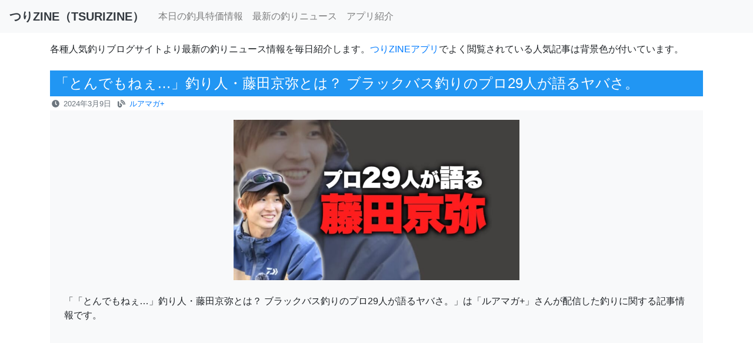

--- FILE ---
content_type: text/html; charset=UTF-8
request_url: https://tsurizine.com/articles/52505
body_size: 10000
content:
<!DOCTYPE html>
<html lang='ja'>
<head prefix="og: http://ogp.me/ns# fb: http://ogp.me/ns/fb# article: http://ogp.me/ns/article#">
<title>「とんでもねぇ…」釣り人・藤田京弥とは？ ブラックバス釣りのプロ29人が語るヤバさ。｜ルアマガ+｜つりZINE（TSURIZINE）</title>
<meta charset="UTF-8">
<meta name="viewport" content="width=device-width, initial-scale=1, shrink-to-fit=no">
<meta name="format-detection" content="telephone=no">
<meta name="description" content="「「とんでもねぇ…」釣り人・藤田京弥とは？ ブラックバス釣りのプロ29人が語るヤバさ。」は「ルアマガ+」さんが配信した釣りに関する記事情報です。">
<meta name="thumbnail" content="https://plus.luremaga.jp/main/wp-content/uploads/2024/03/image-20-768x432.jpg">

<meta property="og:locale" content="ja_JP">
<meta property="og:type" content="article">
<meta property="og:title" content="「とんでもねぇ…」釣り人・藤田京弥とは？ ブラックバス釣りのプロ29人が語るヤバさ。">
<meta property="og:url" content="https://tsurizine.com/articles/52505">
<meta property="og:site_name" content="つりZINE（TSURIZINE）">
<meta property="og:description" content="「「とんでもねぇ…」釣り人・藤田京弥とは？ ブラックバス釣りのプロ29人が語るヤバさ。」は「ルアマガ+」さんが配信した釣りに関する記事情報です。">
<meta property="og:image" content="https://plus.luremaga.jp/main/wp-content/uploads/2024/03/image-20-768x432.jpg">
<meta name="twitter:title" content="「とんでもねぇ…」釣り人・藤田京弥とは？ ブラックバス釣りのプロ29人が語るヤバさ。">
<meta name="twitter:description" content="「「とんでもねぇ…」釣り人・藤田京弥とは？ ブラックバス釣りのプロ29人が語るヤバさ。」は「ルアマガ+」さんが配信した釣りに関する記事情報です。">
<meta name="twitter:image" content="https://plus.luremaga.jp/main/wp-content/uploads/2024/03/image-20-768x432.jpg">
<meta name="twitter:card" content="summary_large_image" />
<meta name="twitter:site" content="@tsurizine" />
<meta property="fb:app_id" content="471728290106392" />
<meta name="apple-itunes-app" content="app-id=1498913124">
<link rel="canonical" href="https://tsurizine.com/articles/52505">
<link rel="shortcut icon" href="/favicon.ico">
<link rel="stylesheet" href="https://cdn.jsdelivr.net/npm/bootstrap@4.5.3/dist/css/bootstrap.min.css">
<style>
h1 {
  padding: 8px;
  color: #ffffff;
  background: linear-gradient(transparent 0%, #2196f3 0%);
}

h2, h3, h4 {
  padding: 8px;
  background: linear-gradient(transparent 80%, #2196f3 80%);
}
h1 {
  font-size: 1.5rem;
}
h2 {
  font-size: 1.2rem;
}
h3 {
  font-size: 1.0rem;
}

h3.list-group-item-heading {
  font-weight: normal;
  background: none;
  font-size:1rem;
  margin: 0;
  padding:0;
}

.fa {
  width: 1em;
  height: 1em;
  margin: 0 0.25em;
  vertical-align: -0.125em;
  fill: currentColor;
  stroke: currentColor;
  stroke-width: 0;
}
</style>
<!-- Global site tag (gtag.js) - Google Analytics -->
<script async src="https://www.googletagmanager.com/gtag/js?id=G-TEWS35C24Q"></script>
<script>
  window.dataLayer = window.dataLayer || [];
  function gtag(){dataLayer.push(arguments);}
  gtag('js', new Date());
  gtag('config', 'G-TEWS35C24Q');
</script>
</head>
<body>
<svg xmlns="http://www.w3.org/2000/svg" xmlns:xlink="http://www.w3.org/1999/xlink" style="display:none;">
<!--
This SVG is used in combination with some of the following libraries:
Font Awesome Free 5.8.2 by @fontawesome    - https://fontawesome.com
License - https://fontawesome.com/license/free (Icons: CC BY 4.0, Fonts: SIL OFL 1.1, Code: MIT License)
-->
  <defs>
  <symbol id="fa-blog" viewBox="0 0 512 512"><path fill="currentColor" d="M172.2 226.8c-14.6-2.9-28.2 8.9-28.2 23.8V301c0 10.2 7.1 18.4 16.7 22 18.2 6.8 31.3 24.4 31.3 45 0 26.5-21.5 48-48 48s-48-21.5-48-48V120c0-13.3-10.7-24-24-24H24c-13.3 0-24 10.7-24 24v248c0 89.5 82.1 160.2 175 140.7 54.4-11.4 98.3-55.4 109.7-109.7 17.4-82.9-37-157.2-112.5-172.2zM209 0c-9.2-.5-17 6.8-17 16v31.6c0 8.5 6.6 15.5 15 15.9 129.4 7 233.4 112 240.9 241.5.5 8.4 7.5 15 15.9 15h32.1c9.2 0 16.5-7.8 16-17C503.4 139.8 372.2 8.6 209 0zm.3 96c-9.3-.7-17.3 6.7-17.3 16.1v32.1c0 8.4 6.5 15.3 14.8 15.9 76.8 6.3 138 68.2 144.9 145.2.8 8.3 7.6 14.7 15.9 14.7h32.2c9.3 0 16.8-8 16.1-17.3-8.4-110.1-96.5-198.2-206.6-206.7z"></path></symbol>
  <symbol id="fa-clock" viewBox="0 0 512 512"><path fill="currentColor" d="M256,8C119,8,8,119,8,256S119,504,256,504,504,393,504,256,393,8,256,8Zm92.49,313h0l-20,25a16,16,0,0,1-22.49,2.5h0l-67-49.72a40,40,0,0,1-15-31.23V112a16,16,0,0,1,16-16h32a16,16,0,0,1,16,16V256l58,42.5A16,16,0,0,1,348.49,321Z"></path></symbol>
  <symbol id="fa-fire" viewBox="0 0 384 512"><path fill="currentColor" d="M216 23.86c0-23.8-30.65-32.77-44.15-13.04C48 191.85 224 200 224 288c0 35.63-29.11 64.46-64.85 63.99-35.17-.45-63.15-29.77-63.15-64.94v-85.51c0-21.7-26.47-32.23-41.43-16.5C27.8 213.16 0 261.33 0 320c0 105.87 86.13 192 192 192s192-86.13 192-192c0-170.29-168-193-168-296.14z"></path></symbol>
  <symbol id="fa-tag" viewBox="0 0 512 512"><path fill="currentColor" d="M0 252.118V48C0 21.49 21.49 0 48 0h204.118a48 48 0 0 1 33.941 14.059l211.882 211.882c18.745 18.745 18.745 49.137 0 67.882L293.823 497.941c-18.745 18.745-49.137 18.745-67.882 0L14.059 286.059A48 48 0 0 1 0 252.118zM112 64c-26.51 0-48 21.49-48 48s21.49 48 48 48 48-21.49 48-48-21.49-48-48-48z"></path></symbol>
  <symbol id="fa-twitter" viewBox="0 0 512 512"><path fill="currentColor" d="M459.37 151.716c.325 4.548.325 9.097.325 13.645 0 138.72-105.583 298.558-298.558 298.558-59.452 0-114.68-17.219-161.137-47.106 8.447.974 16.568 1.299 25.34 1.299 49.055 0 94.213-16.568 130.274-44.832-46.132-.975-84.792-31.188-98.112-72.772 6.498.974 12.995 1.624 19.818 1.624 9.421 0 18.843-1.3 27.614-3.573-48.081-9.747-84.143-51.98-84.143-102.985v-1.299c13.969 7.797 30.214 12.67 47.431 13.319-28.264-18.843-46.781-51.005-46.781-87.391 0-19.492 5.197-37.36 14.294-52.954 51.655 63.675 129.3 105.258 216.365 109.807-1.624-7.797-2.599-15.918-2.599-24.04 0-57.828 46.782-104.934 104.934-104.934 30.213 0 57.502 12.67 76.67 33.137 23.715-4.548 46.456-13.32 66.599-25.34-7.798 24.366-24.366 44.833-46.132 57.827 21.117-2.273 41.584-8.122 60.426-16.243-14.292 20.791-32.161 39.308-52.628 54.253z"></path></symbol>
  <symbol id="fa-facebook" viewBox="0 0 512 512"><path fill="currentColor" d="M504 256C504 119 393 8 256 8S8 119 8 256c0 123.78 90.69 226.38 209.25 245V327.69h-63V256h63v-54.64c0-62.15 37-96.48 93.67-96.48 27.14 0 55.52 4.84 55.52 4.84v61h-31.28c-30.8 0-40.41 19.12-40.41 38.73V256h68.78l-11 71.69h-57.78V501C413.31 482.38 504 379.78 504 256z"></path></symbol>
  <symbol id="fa-get-pocket" viewBox="0 0 448 512"><path fill="currentColor" d="M407.6 64h-367C18.5 64 0 82.5 0 104.6v135.2C0 364.5 99.7 464 224.2 464c124 0 223.8-99.5 223.8-224.2V104.6c0-22.4-17.7-40.6-40.4-40.6zm-162 268.5c-12.4 11.8-31.4 11.1-42.4 0C89.5 223.6 88.3 227.4 88.3 209.3c0-16.9 13.8-30.7 30.7-30.7 17 0 16.1 3.8 105.2 89.3 90.6-86.9 88.6-89.3 105.5-89.3 16.9 0 30.7 13.8 30.7 30.7 0 17.8-2.9 15.7-114.8 123.2z"></path></symbol>
  <symbol id="fa-instagram" viewBox="0 0 448 512"><path fill="currentColor" d="M224.1 141c-63.6 0-114.9 51.3-114.9 114.9s51.3 114.9 114.9 114.9S339 319.5 339 255.9 287.7 141 224.1 141zm0 189.6c-41.1 0-74.7-33.5-74.7-74.7s33.5-74.7 74.7-74.7 74.7 33.5 74.7 74.7-33.6 74.7-74.7 74.7zm146.4-194.3c0 14.9-12 26.8-26.8 26.8-14.9 0-26.8-12-26.8-26.8s12-26.8 26.8-26.8 26.8 12 26.8 26.8zm76.1 27.2c-1.7-35.9-9.9-67.7-36.2-93.9-26.2-26.2-58-34.4-93.9-36.2-37-2.1-147.9-2.1-184.9 0-35.8 1.7-67.6 9.9-93.9 36.1s-34.4 58-36.2 93.9c-2.1 37-2.1 147.9 0 184.9 1.7 35.9 9.9 67.7 36.2 93.9s58 34.4 93.9 36.2c37 2.1 147.9 2.1 184.9 0 35.9-1.7 67.7-9.9 93.9-36.2 26.2-26.2 34.4-58 36.2-93.9 2.1-37 2.1-147.8 0-184.8zM398.8 388c-7.8 19.6-22.9 34.7-42.6 42.6-29.5 11.7-99.5 9-132.1 9s-102.7 2.6-132.1-9c-19.6-7.8-34.7-22.9-42.6-42.6-11.7-29.5-9-99.5-9-132.1s-2.6-102.7 9-132.1c7.8-19.6 22.9-34.7 42.6-42.6 29.5-11.7 99.5-9 132.1-9s102.7-2.6 132.1 9c19.6 7.8 34.7 22.9 42.6 42.6 11.7 29.5 9 99.5 9 132.1s2.7 102.7-9 132.1z"></path></symbol>
  </defs>
</svg>

<header class="sticky-top">
  <nav class="navbar navbar-expand-md navbar-light bg-light mb-3">
    <a href="/" class='navbar-brand text-dark' title='home'><strong>つりZINE（TSURIZINE）</strong></a>

    <button class="navbar-toggler" type="button" data-toggle="collapse" data-target="#navbarNav" aria-controls="navbarNav" aria-expanded="false" aria-label="Toggle navigation">
      <span class="navbar-toggler-icon"></span>
    </button>

    <div class="collapse navbar-collapse" id="navbarNav">
      <ul class="navbar-nav">
        <li class="nav-item">
        <a class="nav-link" href="https://tsurizine.com/sales/latest" title='本日の釣具特価情報'>本日の釣具特価情報</a>
        </li>
        <li class="nav-item">
        <a class="nav-link" href="https://tsurizine.com/articles" title='最新の釣りニュース'>最新の釣りニュース</a>
        </li>
        <li class="nav-item">
        <a class="nav-link" href="/landing/" title='アプリ紹介'>アプリ紹介</a>
        </li>
      </ul>
    </div>
  </nav>
</header>

<div class="container">


<div>各種人気釣りブログサイトより最新の釣りニュース情報を毎日紹介します。<a href="/landing/" title='アプリ紹介'>つりZINEアプリ</a>でよく閲覧されている人気記事は背景色が付いています。</div>

<h1 class="mt-4 mb-0">「とんでもねぇ…」釣り人・藤田京弥とは？ ブラックバス釣りのプロ29人が語るヤバさ。</h1>
<div class='text-muted'><small><svg class="fa fa-clock"><use xlink:href="#fa-clock"/></svg> <span id='article_created_at'>2024年3月9日</span><span class='mr-2'></span><svg class="fa fa-blog"><use xlink:href="#fa-blog"/></svg> <a href="https://plus.luremaga.jp/" title='ルアマガ+のサイトへ移動' rel='nofollow'>ルアマガ+</a></small></div>

<div class='text-center bg-light p-3'>
<img width="486" height="290" src="https://plus.luremaga.jp/main/wp-content/uploads/2024/03/image-20-768x432.jpg" alt="「とんでもねぇ…」釣り人・藤田京弥とは？ ブラックバス釣りのプロ29人が語るヤバさ。" title="「とんでもねぇ…」釣り人・藤田京弥とは？ ブラックバス釣りのプロ29人が語るヤバさ。" class="img-fluid" loading="lazy">

<div class='my-4 mx-2 text-left'>「「とんでもねぇ…」釣り人・藤田京弥とは？ ブラックバス釣りのプロ29人が語るヤバさ。」は「ルアマガ+」さんが配信した釣りに関する記事情報です。</div>
</div>

<div class='text-center'>
<div class='text-center mt-3 mb-1' style='min-height: 250px;'>
<!-- display_wide -->
<ins class="adsbygoogle"
     style="display:block"
     data-ad-client="ca-pub-5567505166457441"
     data-ad-slot="3680074184"
     data-ad-format="auto"
     data-full-width-responsive="true"></ins>
<script>
     (adsbygoogle = window.adsbygoogle || []).push({});
</script>
</div><a href="https://plus.luremaga.jp/2024/03/06/333883/" rel='nofollow' class="btn btn-success w-75 mb-2" title='記事サイトで内容を読む'>» 記事サイトで内容を読む</a>

<div class="container">
  <div class="row">
    <div class="col-lg-6 col-sm-12">
      <div class='m-3 text-center'>
<a href='https://amzn.to/37cqrvc' rel='nofollow' title='Amazon釣り道具タイムセールへ'> 
    <img src="https://tsurizine.com/storage/images/amazon_fishing_timesale.jpg" loading="lazy" width="300" height="140" class="img-fluid rounded" alt="Amazon釣り道具タイムセールへ" title="Amazon釣り道具タイムセールへ"></a>
</a>
</div>    </div>

    <div class="col-lg-6 col-sm-12">
      <div class='text-center m-3'>
      <script type="text/javascript">rakuten_design="slide";rakuten_affiliateId="1bb2123f.ebc943af.1bb21240.6cb06070";rakuten_items="ctsmatch";rakuten_genreId="0";rakuten_size="300x250";rakuten_target="_blank";rakuten_theme="gray";rakuten_border="off";rakuten_auto_mode="on";rakuten_genre_title="off";rakuten_recommend="on";rakuten_ts="1616562683099";</script><script type="text/javascript" src="https://xml.affiliate.rakuten.co.jp/widget/js/rakuten_widget.js"></script>
      
      </div>
    </div>
  </div>
</div>
</div>

<h2 class='mt-5'>【ルアマガ+】の最新記事</h2>
<div class="list-group">

<a href="https://tsurizine.com/articles/67725" class="list-group-item clearfix list-group-item-action ">
<div><small class='text-muted'><svg class="fa fa-clock"><use xlink:href="#fa-clock"/></svg> 17時間前<span class='mr-2'></span><svg class="fa fa-blog"><use xlink:href="#fa-blog"/></svg> ルアマガ+</small></div>
<img src='https://tsurizine.com/storage/images/dummy.png' data-src="https://plus.luremaga.jp/main/wp-content/uploads/2026/01/ae46b1f460ee46f789c27b264a6cb421-57-768x432.jpg" width="150" height="150" style='width:150px' class="img-thumbnail lazyload float-left mr-2" alt="バスが釣れるようになったのは「ルーシー」のおかげ！フィッシングショー大阪もお楽しみに！【大西健太のOKレポート】" title="バスが釣れるようになったのは「ルーシー」のおかげ！フィッシングショー大阪もお楽しみに！【大西健太のOKレポート】" loading="lazy" />
<noscript><img src="https://plus.luremaga.jp/main/wp-content/uploads/2026/01/ae46b1f460ee46f789c27b264a6cb421-57-768x432.jpg" alt="バスが釣れるようになったのは「ルーシー」のおかげ！フィッシングショー大阪もお楽しみに！【大西健太のOKレポート】"></noscript>
<h3 class="list-group-item-heading font-weight-bold">バスが釣れるようになったのは「ルーシー」のおかげ！フィッシングショー大阪もお楽しみに！【大西健太のOKレポート】</h3>
</a>


<a href="https://tsurizine.com/articles/67724" class="list-group-item clearfix list-group-item-action ">
<div><small class='text-muted'><svg class="fa fa-clock"><use xlink:href="#fa-clock"/></svg> 18時間前<span class='mr-2'></span><svg class="fa fa-blog"><use xlink:href="#fa-blog"/></svg> ルアマガ+</small></div>
<img src='https://tsurizine.com/storage/images/dummy.png' data-src="https://plus.luremaga.jp/main/wp-content/uploads/2026/01/ae46b1f460ee46f789c27b264a6cb421-56-768x432.jpg" width="150" height="150" style='width:150px' class="img-thumbnail lazyload float-left mr-2" alt="冬こそビッグフィッシュの季節。快適に釣りができることが大切！「冬はこれがないと釣りにならない、最強の防寒着はコチラ」" title="冬こそビッグフィッシュの季節。快適に釣りができることが大切！「冬はこれがないと釣りにならない、最強の防寒着はコチラ」" loading="lazy" />
<noscript><img src="https://plus.luremaga.jp/main/wp-content/uploads/2026/01/ae46b1f460ee46f789c27b264a6cb421-56-768x432.jpg" alt="冬こそビッグフィッシュの季節。快適に釣りができることが大切！「冬はこれがないと釣りにならない、最強の防寒着はコチラ」"></noscript>
<h3 class="list-group-item-heading font-weight-bold">冬こそビッグフィッシュの季節。快適に釣りができることが大切！「冬はこれがないと釣りにならない、最強の防寒着はコチラ」</h3>
</a>


<a href="https://tsurizine.com/articles/67723" class="list-group-item clearfix list-group-item-action ">
<div><small class='text-muted'><svg class="fa fa-clock"><use xlink:href="#fa-clock"/></svg> 18時間前<span class='mr-2'></span><svg class="fa fa-blog"><use xlink:href="#fa-blog"/></svg> ルアマガ+</small></div>
<img src='https://tsurizine.com/storage/images/dummy.png' data-src="https://plus.luremaga.jp/main/wp-content/uploads/2026/01/ae46b1f460ee46f789c27b264a6cb421-63-768x432.jpg" width="150" height="150" style='width:150px' class="img-thumbnail lazyload float-left mr-2" alt="【送料無料の裏技も】シマノのオンラインポップアップストアが期間限定でオープン！ リールノブやアパレルを手に入れるチャンス！" title="【送料無料の裏技も】シマノのオンラインポップアップストアが期間限定でオープン！ リールノブやアパレルを手に入れるチャンス！" loading="lazy" />
<noscript><img src="https://plus.luremaga.jp/main/wp-content/uploads/2026/01/ae46b1f460ee46f789c27b264a6cb421-63-768x432.jpg" alt="【送料無料の裏技も】シマノのオンラインポップアップストアが期間限定でオープン！ リールノブやアパレルを手に入れるチャンス！"></noscript>
<h3 class="list-group-item-heading font-weight-bold">【送料無料の裏技も】シマノのオンラインポップアップストアが期間限定でオープン！ リールノブやアパレルを手に入れるチャンス！</h3>
</a>


<a href="https://tsurizine.com/articles/67698" class="list-group-item clearfix list-group-item-action ">
<div><small class='text-muted'><svg class="fa fa-clock"><use xlink:href="#fa-clock"/></svg> 1日前<span class='mr-2'></span><svg class="fa fa-blog"><use xlink:href="#fa-blog"/></svg> ルアマガ+</small></div>
<img src='https://tsurizine.com/storage/images/dummy.png' data-src="https://plus.luremaga.jp/main/wp-content/uploads/2026/01/ae46b1f460ee46f789c27b264a6cb421-55-768x432.jpg" width="150" height="150" style='width:150px' class="img-thumbnail lazyload float-left mr-2" alt="合言葉は『バスに本気！』デカフォーゼはもう少し改良が必要で…【週刊ササカツ無双】" title="合言葉は『バスに本気！』デカフォーゼはもう少し改良が必要で…【週刊ササカツ無双】" loading="lazy" />
<noscript><img src="https://plus.luremaga.jp/main/wp-content/uploads/2026/01/ae46b1f460ee46f789c27b264a6cb421-55-768x432.jpg" alt="合言葉は『バスに本気！』デカフォーゼはもう少し改良が必要で…【週刊ササカツ無双】"></noscript>
<h3 class="list-group-item-heading font-weight-bold">合言葉は『バスに本気！』デカフォーゼはもう少し改良が必要で…【週刊ササカツ無双】</h3>
</a>


<a href="https://tsurizine.com/articles/67697" class="list-group-item clearfix list-group-item-action ">
<div><small class='text-muted'><svg class="fa fa-clock"><use xlink:href="#fa-clock"/></svg> 1日前<span class='mr-2'></span><svg class="fa fa-blog"><use xlink:href="#fa-blog"/></svg> ルアマガ+</small></div>
<img src='https://tsurizine.com/storage/images/dummy.png' data-src="https://plus.luremaga.jp/main/wp-content/uploads/2026/01/ae46b1f460ee46f789c27b264a6cb421-62-768x432.jpg" width="150" height="150" style='width:150px' class="img-thumbnail lazyload float-left mr-2" alt="ベイトフィッシュの輝きを再現。DAIWAから登場するハイレスポンスジャークベイト。捕食本能を強烈に刺激してフィールドを問わず活躍するルアーに。" title="ベイトフィッシュの輝きを再現。DAIWAから登場するハイレスポンスジャークベイト。捕食本能を強烈に刺激してフィールドを問わず活躍するルアーに。" loading="lazy" />
<noscript><img src="https://plus.luremaga.jp/main/wp-content/uploads/2026/01/ae46b1f460ee46f789c27b264a6cb421-62-768x432.jpg" alt="ベイトフィッシュの輝きを再現。DAIWAから登場するハイレスポンスジャークベイト。捕食本能を強烈に刺激してフィールドを問わず活躍するルアーに。"></noscript>
<h3 class="list-group-item-heading font-weight-bold">ベイトフィッシュの輝きを再現。DAIWAから登場するハイレスポンスジャークベイト。捕食本能を強烈に刺激してフィールドを問わず活躍するルアーに。</h3>
</a>


<a href="https://tsurizine.com/articles/67696" class="list-group-item clearfix list-group-item-action ">
<div><small class='text-muted'><svg class="fa fa-clock"><use xlink:href="#fa-clock"/></svg> 1日前<span class='mr-2'></span><svg class="fa fa-blog"><use xlink:href="#fa-blog"/></svg> ルアマガ+</small></div>
<img src='https://tsurizine.com/storage/images/dummy.png' data-src="https://plus.luremaga.jp/main/wp-content/uploads/2026/01/9af2b0993ce443d9181031a5ec3ea3cb-1-768x432.jpg" width="150" height="150" style='width:150px' class="img-thumbnail lazyload float-left mr-2" alt="換装するだけでドラグが変わる。シマノの夢屋から2つのラピッドファイヤドラグノブが登場。お手軽に定番チューニングを。" title="換装するだけでドラグが変わる。シマノの夢屋から2つのラピッドファイヤドラグノブが登場。お手軽に定番チューニングを。" loading="lazy" />
<noscript><img src="https://plus.luremaga.jp/main/wp-content/uploads/2026/01/9af2b0993ce443d9181031a5ec3ea3cb-1-768x432.jpg" alt="換装するだけでドラグが変わる。シマノの夢屋から2つのラピッドファイヤドラグノブが登場。お手軽に定番チューニングを。"></noscript>
<h3 class="list-group-item-heading font-weight-bold">換装するだけでドラグが変わる。シマノの夢屋から2つのラピッドファイヤドラグノブが登場。お手軽に定番チューニングを。</h3>
</a>


<a href="https://tsurizine.com/articles/67673" class="list-group-item clearfix list-group-item-action ">
<div><small class='text-muted'><svg class="fa fa-clock"><use xlink:href="#fa-clock"/></svg> 2日前<span class='mr-2'></span><svg class="fa fa-blog"><use xlink:href="#fa-blog"/></svg> ルアマガ+</small></div>
<img src='https://tsurizine.com/storage/images/dummy.png' data-src="https://plus.luremaga.jp/main/wp-content/uploads/2026/01/ae46b1f460ee46f789c27b264a6cb421-47-768x432.jpg" width="150" height="150" style='width:150px' class="img-thumbnail lazyload float-left mr-2" alt="ハゼをルアーで釣る「ハゼクラ」の魅力とは？　ふらっと行けて思わぬゲストフィッシュも…。タックルとルアーをマルチアングラーが解説。" title="ハゼをルアーで釣る「ハゼクラ」の魅力とは？　ふらっと行けて思わぬゲストフィッシュも…。タックルとルアーをマルチアングラーが解説。" loading="lazy" />
<noscript><img src="https://plus.luremaga.jp/main/wp-content/uploads/2026/01/ae46b1f460ee46f789c27b264a6cb421-47-768x432.jpg" alt="ハゼをルアーで釣る「ハゼクラ」の魅力とは？　ふらっと行けて思わぬゲストフィッシュも…。タックルとルアーをマルチアングラーが解説。"></noscript>
<h3 class="list-group-item-heading font-weight-bold">ハゼをルアーで釣る「ハゼクラ」の魅力とは？　ふらっと行けて思わぬゲストフィッシュも…。タックルとルアーをマルチアングラーが解説。</h3>
</a>

<div class='text-center my-1 bg-light'>
<!-- display_wide -->
<ins class="adsbygoogle"
     style="display:block"
     data-ad-client="ca-pub-5567505166457441"
     data-ad-slot="3680074184"
     data-ad-format="auto"
     data-full-width-responsive="true"></ins>
<script>
     (adsbygoogle = window.adsbygoogle || []).push({});
</script>
</div>
<a href="https://tsurizine.com/articles/67672" class="list-group-item clearfix list-group-item-action ">
<div><small class='text-muted'><svg class="fa fa-clock"><use xlink:href="#fa-clock"/></svg> 2日前<span class='mr-2'></span><svg class="fa fa-blog"><use xlink:href="#fa-blog"/></svg> ルアマガ+</small></div>
<img src='https://tsurizine.com/storage/images/dummy.png' data-src="https://plus.luremaga.jp/main/wp-content/uploads/2026/01/f2c30b99de317ad4023a2edc2494ad7e-768x543.jpg" width="150" height="150" style='width:150px' class="img-thumbnail lazyload float-left mr-2" alt="にゃんこすぷーん(NYANKO SPOON）再販開始しました。新色もあるよ！【釣り具店で入荷中】" title="にゃんこすぷーん(NYANKO SPOON）再販開始しました。新色もあるよ！【釣り具店で入荷中】" loading="lazy" />
<noscript><img src="https://plus.luremaga.jp/main/wp-content/uploads/2026/01/f2c30b99de317ad4023a2edc2494ad7e-768x543.jpg" alt="にゃんこすぷーん(NYANKO SPOON）再販開始しました。新色もあるよ！【釣り具店で入荷中】"></noscript>
<h3 class="list-group-item-heading font-weight-bold">にゃんこすぷーん(NYANKO SPOON）再販開始しました。新色もあるよ！【釣り具店で入荷中】</h3>
</a>


<a href="https://tsurizine.com/articles/67671" class="list-group-item clearfix list-group-item-action ">
<div><small class='text-muted'><svg class="fa fa-clock"><use xlink:href="#fa-clock"/></svg> 2日前<span class='mr-2'></span><svg class="fa fa-blog"><use xlink:href="#fa-blog"/></svg> ルアマガ+</small></div>
<img src='https://tsurizine.com/storage/images/dummy.png' data-src="https://plus.luremaga.jp/main/wp-content/uploads/2026/01/ae46b1f460ee46f789c27b264a6cb421-51-768x432.jpg" width="150" height="150" style='width:150px' class="img-thumbnail lazyload float-left mr-2" alt="この冬ハマっている釣りが「川バイブ」。レベルバイブを使った河川攻略術をメーカースタッフが解説。" title="この冬ハマっている釣りが「川バイブ」。レベルバイブを使った河川攻略術をメーカースタッフが解説。" loading="lazy" />
<noscript><img src="https://plus.luremaga.jp/main/wp-content/uploads/2026/01/ae46b1f460ee46f789c27b264a6cb421-51-768x432.jpg" alt="この冬ハマっている釣りが「川バイブ」。レベルバイブを使った河川攻略術をメーカースタッフが解説。"></noscript>
<h3 class="list-group-item-heading font-weight-bold">この冬ハマっている釣りが「川バイブ」。レベルバイブを使った河川攻略術をメーカースタッフが解説。</h3>
</a>


<a href="https://tsurizine.com/articles/67670" class="list-group-item clearfix list-group-item-action ">
<div><small class='text-muted'><svg class="fa fa-clock"><use xlink:href="#fa-clock"/></svg> 2日前<span class='mr-2'></span><svg class="fa fa-blog"><use xlink:href="#fa-blog"/></svg> ルアマガ+</small></div>
<img src='https://tsurizine.com/storage/images/dummy.png' data-src="https://plus.luremaga.jp/main/wp-content/uploads/2026/01/53b8847bc197eaaeda93485c56ff74a7-2-768x432.jpg" width="150" height="150" style='width:150px' class="img-thumbnail lazyload float-left mr-2" alt="DAIWAからランカーシーバス特化型ミノーが登場。“メトロノームアクション”でスレたターゲットを魅了するミノーに。" title="DAIWAからランカーシーバス特化型ミノーが登場。“メトロノームアクション”でスレたターゲットを魅了するミノーに。" loading="lazy" />
<noscript><img src="https://plus.luremaga.jp/main/wp-content/uploads/2026/01/53b8847bc197eaaeda93485c56ff74a7-2-768x432.jpg" alt="DAIWAからランカーシーバス特化型ミノーが登場。“メトロノームアクション”でスレたターゲットを魅了するミノーに。"></noscript>
<h3 class="list-group-item-heading font-weight-bold">DAIWAからランカーシーバス特化型ミノーが登場。“メトロノームアクション”でスレたターゲットを魅了するミノーに。</h3>
</a>


<a href="https://tsurizine.com/articles/67668" class="list-group-item clearfix list-group-item-action ">
<div><small class='text-muted'><svg class="fa fa-clock"><use xlink:href="#fa-clock"/></svg> 2日前<span class='mr-2'></span><svg class="fa fa-blog"><use xlink:href="#fa-blog"/></svg> ルアマガ+</small></div>
<img src='https://tsurizine.com/storage/images/dummy.png' data-src="https://plus.luremaga.jp/main/wp-content/uploads/2026/01/ae46b1f460ee46f789c27b264a6cb421-61-768x432.jpg" width="150" height="150" style='width:150px' class="img-thumbnail lazyload float-left mr-2" alt="「これは革新的だわ」「常備したい」突然の雪や凍結路に使いたいアイテム。新規制にも対応で、“今季最長寒波”到来中だからこそ備えておきたい。" title="「これは革新的だわ」「常備したい」突然の雪や凍結路に使いたいアイテム。新規制にも対応で、“今季最長寒波”到来中だからこそ備えておきたい。" loading="lazy" />
<noscript><img src="https://plus.luremaga.jp/main/wp-content/uploads/2026/01/ae46b1f460ee46f789c27b264a6cb421-61-768x432.jpg" alt="「これは革新的だわ」「常備したい」突然の雪や凍結路に使いたいアイテム。新規制にも対応で、“今季最長寒波”到来中だからこそ備えておきたい。"></noscript>
<h3 class="list-group-item-heading font-weight-bold">「これは革新的だわ」「常備したい」突然の雪や凍結路に使いたいアイテム。新規制にも対応で、“今季最長寒波”到来中だからこそ備えておきたい。</h3>
</a>


<a href="https://tsurizine.com/articles/67667" class="list-group-item clearfix list-group-item-action ">
<div><small class='text-muted'><svg class="fa fa-clock"><use xlink:href="#fa-clock"/></svg> 2日前<span class='mr-2'></span><svg class="fa fa-blog"><use xlink:href="#fa-blog"/></svg> ルアマガ+</small></div>
<img src='https://tsurizine.com/storage/images/dummy.png' data-src="https://plus.luremaga.jp/main/wp-content/uploads/2026/01/ae46b1f460ee46f789c27b264a6cb421-54-768x432.jpg" width="150" height="150" style='width:150px' class="img-thumbnail lazyload float-left mr-2" alt="シマノから発売される究極のフラッグシップロッド。東レのM46Xを採用したブランクスが感度と操作性を極める。エキスパートにこそ使ってほしい1本に。" title="シマノから発売される究極のフラッグシップロッド。東レのM46Xを採用したブランクスが感度と操作性を極める。エキスパートにこそ使ってほしい1本に。" loading="lazy" />
<noscript><img src="https://plus.luremaga.jp/main/wp-content/uploads/2026/01/ae46b1f460ee46f789c27b264a6cb421-54-768x432.jpg" alt="シマノから発売される究極のフラッグシップロッド。東レのM46Xを採用したブランクスが感度と操作性を極める。エキスパートにこそ使ってほしい1本に。"></noscript>
<h3 class="list-group-item-heading font-weight-bold">シマノから発売される究極のフラッグシップロッド。東レのM46Xを採用したブランクスが感度と操作性を極める。エキスパートにこそ使ってほしい1本に。</h3>
</a>


<a href="https://tsurizine.com/articles/67666" class="list-group-item clearfix list-group-item-action ">
<div><small class='text-muted'><svg class="fa fa-clock"><use xlink:href="#fa-clock"/></svg> 2日前<span class='mr-2'></span><svg class="fa fa-blog"><use xlink:href="#fa-blog"/></svg> ルアマガ+</small></div>
<img src='https://tsurizine.com/storage/images/dummy.png' data-src="https://plus.luremaga.jp/main/wp-content/uploads/2026/01/ae46b1f460ee46f789c27b264a6cb421-60-768x432.jpg" width="150" height="150" style='width:150px' class="img-thumbnail lazyload float-left mr-2" alt="「フル切削ってマジか…」シマノが本気で作ったプライヤーが登場。“ラストレジスト”コンセプト採用で、破格の耐錆性能を獲得。愛用できる逸品に。" title="「フル切削ってマジか…」シマノが本気で作ったプライヤーが登場。“ラストレジスト”コンセプト採用で、破格の耐錆性能を獲得。愛用できる逸品に。" loading="lazy" />
<noscript><img src="https://plus.luremaga.jp/main/wp-content/uploads/2026/01/ae46b1f460ee46f789c27b264a6cb421-60-768x432.jpg" alt="「フル切削ってマジか…」シマノが本気で作ったプライヤーが登場。“ラストレジスト”コンセプト採用で、破格の耐錆性能を獲得。愛用できる逸品に。"></noscript>
<h3 class="list-group-item-heading font-weight-bold">「フル切削ってマジか…」シマノが本気で作ったプライヤーが登場。“ラストレジスト”コンセプト採用で、破格の耐錆性能を獲得。愛用できる逸品に。</h3>
</a>


<a href="https://tsurizine.com/articles/67664" class="list-group-item clearfix list-group-item-action ">
<div><small class='text-muted'><svg class="fa fa-clock"><use xlink:href="#fa-clock"/></svg> 2日前<span class='mr-2'></span><svg class="fa fa-blog"><use xlink:href="#fa-blog"/></svg> ルアマガ+</small></div>
<img src='https://tsurizine.com/storage/images/dummy.png' data-src="https://plus.luremaga.jp/main/wp-content/uploads/2026/01/tyosi-1.jpg" width="150" height="150" style='width:150px' class="img-thumbnail lazyload float-left mr-2" alt="【デカすぎるだろ…】アジングで88cmのヒラメが飛び出した＆冬のデカメバル狙いに「スプリットショットリグ」とは？【今日もいいチョーシ】" title="【デカすぎるだろ…】アジングで88cmのヒラメが飛び出した＆冬のデカメバル狙いに「スプリットショットリグ」とは？【今日もいいチョーシ】" loading="lazy" />
<noscript><img src="https://plus.luremaga.jp/main/wp-content/uploads/2026/01/tyosi-1.jpg" alt="【デカすぎるだろ…】アジングで88cmのヒラメが飛び出した＆冬のデカメバル狙いに「スプリットショットリグ」とは？【今日もいいチョーシ】"></noscript>
<h3 class="list-group-item-heading font-weight-bold">【デカすぎるだろ…】アジングで88cmのヒラメが飛び出した＆冬のデカメバル狙いに「スプリットショットリグ」とは？【今日もいいチョーシ】</h3>
</a>

<div class='text-center my-1 bg-light'>
<!-- display_wide -->
<ins class="adsbygoogle"
     style="display:block"
     data-ad-client="ca-pub-5567505166457441"
     data-ad-slot="3680074184"
     data-ad-format="auto"
     data-full-width-responsive="true"></ins>
<script>
     (adsbygoogle = window.adsbygoogle || []).push({});
</script>
</div>
<a href="https://tsurizine.com/articles/67651" class="list-group-item clearfix list-group-item-action ">
<div><small class='text-muted'><svg class="fa fa-clock"><use xlink:href="#fa-clock"/></svg> 3日前<span class='mr-2'></span><svg class="fa fa-blog"><use xlink:href="#fa-blog"/></svg> ルアマガ+</small></div>
<img src='https://tsurizine.com/storage/images/dummy.png' data-src="https://plus.luremaga.jp/main/wp-content/uploads/2026/01/ae46b1f460ee46f789c27b264a6cb421-50-768x432.jpg" width="150" height="150" style='width:150px' class="img-thumbnail lazyload float-left mr-2" alt="緊張の実釣撮影「この時期のバラシはキツい…」プレッシャーを跳ね除け夕方にドラマが！【鈴木翔のIT’S SHO TIME !!!】" title="緊張の実釣撮影「この時期のバラシはキツい…」プレッシャーを跳ね除け夕方にドラマが！【鈴木翔のIT’S SHO TIME !!!】" loading="lazy" />
<noscript><img src="https://plus.luremaga.jp/main/wp-content/uploads/2026/01/ae46b1f460ee46f789c27b264a6cb421-50-768x432.jpg" alt="緊張の実釣撮影「この時期のバラシはキツい…」プレッシャーを跳ね除け夕方にドラマが！【鈴木翔のIT’S SHO TIME !!!】"></noscript>
<h3 class="list-group-item-heading font-weight-bold">緊張の実釣撮影「この時期のバラシはキツい…」プレッシャーを跳ね除け夕方にドラマが！【鈴木翔のIT’S SHO TIME !!!】</h3>
</a>


<a href="https://tsurizine.com/articles/67650" class="list-group-item clearfix list-group-item-action ">
<div><small class='text-muted'><svg class="fa fa-clock"><use xlink:href="#fa-clock"/></svg> 3日前<span class='mr-2'></span><svg class="fa fa-blog"><use xlink:href="#fa-blog"/></svg> ルアマガ+</small></div>
<img src='https://tsurizine.com/storage/images/dummy.png' data-src="https://plus.luremaga.jp/main/wp-content/uploads/2026/01/ae46b1f460ee46f789c27b264a6cb421-52-768x432.jpg" width="150" height="150" style='width:150px' class="img-thumbnail lazyload float-left mr-2" alt="外道が釣れない!? どんな魚種も本命になってしまう“魚と遊ぶためのミノー”がDAIWAから登場。その名も『リベラリストミノー』。" title="外道が釣れない!? どんな魚種も本命になってしまう“魚と遊ぶためのミノー”がDAIWAから登場。その名も『リベラリストミノー』。" loading="lazy" />
<noscript><img src="https://plus.luremaga.jp/main/wp-content/uploads/2026/01/ae46b1f460ee46f789c27b264a6cb421-52-768x432.jpg" alt="外道が釣れない!? どんな魚種も本命になってしまう“魚と遊ぶためのミノー”がDAIWAから登場。その名も『リベラリストミノー』。"></noscript>
<h3 class="list-group-item-heading font-weight-bold">外道が釣れない!? どんな魚種も本命になってしまう“魚と遊ぶためのミノー”がDAIWAから登場。その名も『リベラリストミノー』。</h3>
</a>


<a href="https://tsurizine.com/articles/67648" class="list-group-item clearfix list-group-item-action ">
<div><small class='text-muted'><svg class="fa fa-clock"><use xlink:href="#fa-clock"/></svg> 3日前<span class='mr-2'></span><svg class="fa fa-blog"><use xlink:href="#fa-blog"/></svg> ルアマガ+</small></div>
<img src='https://tsurizine.com/storage/images/dummy.png' data-src="https://plus.luremaga.jp/main/wp-content/uploads/2026/01/ae46b1f460ee46f789c27b264a6cb421-53-768x432.jpg" width="150" height="150" style='width:150px' class="img-thumbnail lazyload float-left mr-2" alt="「欲しすぎる…」「すべてがちょうどいいんだよね」国内大注目の『ランドクルーザー FJ』。気になる発売日を予想してみた。" title="「欲しすぎる…」「すべてがちょうどいいんだよね」国内大注目の『ランドクルーザー FJ』。気になる発売日を予想してみた。" loading="lazy" />
<noscript><img src="https://plus.luremaga.jp/main/wp-content/uploads/2026/01/ae46b1f460ee46f789c27b264a6cb421-53-768x432.jpg" alt="「欲しすぎる…」「すべてがちょうどいいんだよね」国内大注目の『ランドクルーザー FJ』。気になる発売日を予想してみた。"></noscript>
<h3 class="list-group-item-heading font-weight-bold">「欲しすぎる…」「すべてがちょうどいいんだよね」国内大注目の『ランドクルーザー FJ』。気になる発売日を予想してみた。</h3>
</a>


<a href="https://tsurizine.com/articles/67647" class="list-group-item clearfix list-group-item-action ">
<div><small class='text-muted'><svg class="fa fa-clock"><use xlink:href="#fa-clock"/></svg> 3日前<span class='mr-2'></span><svg class="fa fa-blog"><use xlink:href="#fa-blog"/></svg> ルアマガ+</small></div>
<img src='https://tsurizine.com/storage/images/dummy.png' data-src="https://plus.luremaga.jp/main/wp-content/uploads/2026/01/ae46b1f460ee46f789c27b264a6cb421-49-768x432.jpg" width="150" height="150" style='width:150px' class="img-thumbnail lazyload float-left mr-2" alt="シマノのソルトロッド初採用となる「エアロコート」を搭載。先進テクノロジーで軽量化とシャープネスを追求した1本が登場。" title="シマノのソルトロッド初採用となる「エアロコート」を搭載。先進テクノロジーで軽量化とシャープネスを追求した1本が登場。" loading="lazy" />
<noscript><img src="https://plus.luremaga.jp/main/wp-content/uploads/2026/01/ae46b1f460ee46f789c27b264a6cb421-49-768x432.jpg" alt="シマノのソルトロッド初採用となる「エアロコート」を搭載。先進テクノロジーで軽量化とシャープネスを追求した1本が登場。"></noscript>
<h3 class="list-group-item-heading font-weight-bold">シマノのソルトロッド初採用となる「エアロコート」を搭載。先進テクノロジーで軽量化とシャープネスを追求した1本が登場。</h3>
</a>


<a href="https://tsurizine.com/articles/67646" class="list-group-item clearfix list-group-item-action ">
<div><small class='text-muted'><svg class="fa fa-clock"><use xlink:href="#fa-clock"/></svg> 3日前<span class='mr-2'></span><svg class="fa fa-blog"><use xlink:href="#fa-blog"/></svg> ルアマガ+</small></div>
<img src='https://tsurizine.com/storage/images/dummy.png' data-src="https://plus.luremaga.jp/main/wp-content/uploads/2026/01/ae46b1f460ee46f789c27b264a6cb421-48-768x432.jpg" width="150" height="150" style='width:150px' class="img-thumbnail lazyload float-left mr-2" alt="シマノのバスロッド最高峰『ポイズングロリアス』が待望のフルモデルチェンジ。ジャッカルとのコラボで突き詰めたレーシングスペックに。" title="シマノのバスロッド最高峰『ポイズングロリアス』が待望のフルモデルチェンジ。ジャッカルとのコラボで突き詰めたレーシングスペックに。" loading="lazy" />
<noscript><img src="https://plus.luremaga.jp/main/wp-content/uploads/2026/01/ae46b1f460ee46f789c27b264a6cb421-48-768x432.jpg" alt="シマノのバスロッド最高峰『ポイズングロリアス』が待望のフルモデルチェンジ。ジャッカルとのコラボで突き詰めたレーシングスペックに。"></noscript>
<h3 class="list-group-item-heading font-weight-bold">シマノのバスロッド最高峰『ポイズングロリアス』が待望のフルモデルチェンジ。ジャッカルとのコラボで突き詰めたレーシングスペックに。</h3>
</a>


<a href="https://tsurizine.com/articles/67644" class="list-group-item clearfix list-group-item-action ">
<div><small class='text-muted'><svg class="fa fa-clock"><use xlink:href="#fa-clock"/></svg> 3日前<span class='mr-2'></span><svg class="fa fa-blog"><use xlink:href="#fa-blog"/></svg> ルアマガ+</small></div>
<img src='https://tsurizine.com/storage/images/dummy.png' data-src="https://plus.luremaga.jp/main/wp-content/uploads/2026/01/genkin-1.jpg" width="150" height="150" style='width:150px' class="img-thumbnail lazyload float-left mr-2" alt="【現金カムバック!!】2026年の新製品釣具購入…失敗しても大丈夫な裏技？教えます!!" title="【現金カムバック!!】2026年の新製品釣具購入…失敗しても大丈夫な裏技？教えます!!" loading="lazy" />
<noscript><img src="https://plus.luremaga.jp/main/wp-content/uploads/2026/01/genkin-1.jpg" alt="【現金カムバック!!】2026年の新製品釣具購入…失敗しても大丈夫な裏技？教えます!!"></noscript>
<h3 class="list-group-item-heading font-weight-bold">【現金カムバック!!】2026年の新製品釣具購入…失敗しても大丈夫な裏技？教えます!!</h3>
</a>



</div>

<div class='text-center my-3'>
<a href="https://tsurizine.com/articles" class="my-2 btn btn-outline-info w-75" title='最新の釣りニュース一覧を見る'>最新の釣りニュース一覧を見る</a>
<a href='/sales/latest' class='my-2 btn btn-outline-info w-75' title='本日の釣具特価情報を見る'>本日の釣具特価情報を見る</a>
</div>





<div style="text-align: center" class="my-5">
  <hr>

  <nav class="nav justify-content-center">
    <a class="nav-link" href="https://tsurizine.com" title='つりZINE（TSURIZINE）について'>つりZINE（TSURIZINE）について</a>
    <a class="nav-link" href="https://tsurizine.com/notices" title='おしらせ'>おしらせ</a>
    <a class="nav-link" href="https://tsurizine.com/user_agreement" title='利用規約'>利用規約</a>
    <a class="nav-link" href="https://tsurizine.com/privacy" title='プライバシーポリシー'>プライバシーポリシー</a>
    <a class="nav-link" href="https://docs.google.com/forms/d/e/1FAIpQLSdXH_oiOvJtJ_0N4ZVpjaT4L72gMkLJh32tcxFUDIgNfyFEAA/viewform?usp=sf_link" rel='nofollow' title='お問い合わせ'>お問い合わせ</a>
  </nav>

  <hr>
  <div class='my-3'>created by <a href='https://twitter.com/tsurizine' rel='nofollow noopener' target='_blank'>つりZINE（TSURIZINE）</a>.</div>
</div>

</div>

<script src="https://cdn.jsdelivr.net/npm/jquery@3.5.1/dist/jquery.min.js" integrity="sha256-9/aliU8dGd2tb6OSsuzixeV4y/faTqgFtohetphbbj0=" crossorigin="anonymous"></script>
<script src="https://cdn.jsdelivr.net/npm/popper.js@1.16.1/dist/umd/popper.min.js" integrity="sha256-/ijcOLwFf26xEYAjW75FizKVo5tnTYiQddPZoLUHHZ8=" crossorigin="anonymous"></script>
<script src="https://cdn.jsdelivr.net/npm/bootstrap@4.5.3/dist/js/bootstrap.min.js"></script>
<script src="https://cdn.jsdelivr.net/npm/lazyload@2.0.0-rc.2/lazyload.js"></script>
<script>
$(function() {
  $("img.lazyload").lazyload();
});

//<![CDATA[
var lazyloadads = false;
window.addEventListener("scroll", function() {
  if ((document.documentElement.scrollTop != 0 && lazyloadads === false) || (document.body.scrollTop != 0 && lazyloadads === false)) {
    (function() {
      var ad = document.createElement('script');
      ad.type = 'text/javascript';
      ad.async = true;
      ad.src = 'https://pagead2.googlesyndication.com/pagead/js/adsbygoogle.js';
      var sc = document.getElementsByTagName('script')[0];
      sc.parentNode.insertBefore(ad, sc);
    })();
    lazyloadads = true;
  }
}, true)
//]]>
</script>
</body>
</html>